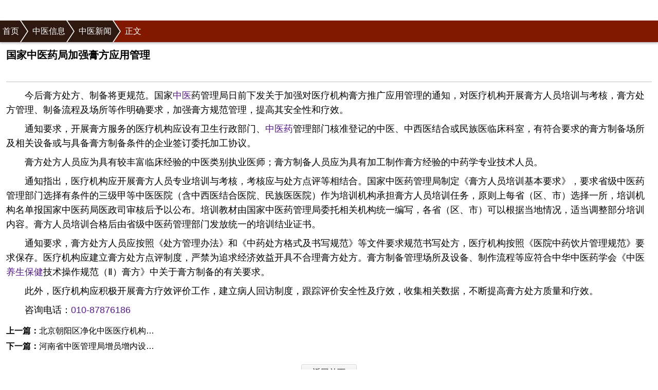

--- FILE ---
content_type: text/html
request_url: https://m.zhzyw.com/zyxx/zyxw/135717162H395CCG0K9734E.html
body_size: 7252
content:
<!doctype html>
<html>
<head>
<meta charset="gb2312">
<meta name="viewport" content="width=device-width,user-scalable=0" />
<title>国家中医药局加强膏方应用管理_中医新闻_手机中医中药网</title>
<link rel="apple-touch-icon-precomposed" href="/images/logo-icon.png">
<link href="/css/master.css" rel="stylesheet" type="text/css" />
<link rel="canonical" href="https://www.zhzyw.com/zyxx/zyxw/135717162H395CCG0K9734E.html" />

<script>
var _hmt = _hmt || [];
(function() {
  var hm = document.createElement("script");
  hm.src = "https://hm.baidu.com/hm.js?4ca6fbbdf6ff0fb220b043493fc3cbd1";
  var s = document.getElementsByTagName("script")[0]; 
  s.parentNode.insertBefore(hm, s);
})();
</script></head>
<body>
<header class="crumb"><a href="https://m.zhzyw.com/index.html" target="_self">首页</a><a href="/zyxx/Index.html" target="_self">中医信息</a><a  href="/zyxx/zyxw/Index.html" target="_self">中医新闻</a>正文</header>
<section class="layout"><h1 class="title">国家中医药局加强膏方应用管理</h1>
<div class="info"><time></time></div>
<article id="content"><P>今后膏方处方、制备将更规范。国家<a href=https://m.zhzyw.com target=_blank>中医</a>药管理局日前下发关于加强对医疗机构膏方推广应用管理的通知，对医疗机构开展膏方人员培训与考核，膏方处方管理、制备流程及场所等作明确要求，加强膏方规范管理，提高其安全性和疗效。</P>
<P>通知要求，开展膏方服务的医疗机构应设有卫生行政部门、<a href=https://m.zhzyw.com target=_blank>中医药</a>管理部门核准登记的中医、中西医结合或民族医临床科室，有符合要求的膏方制备场所及相关设备或与具备膏方制备条件的企业签订委托加工协议。</P>
<P>膏方处方人员应为具有较丰富临床经验的中医类别执业医师；膏方制备人员应为具有加工制作膏方经验的中药学专业技术人员。</P>
<P>通知指出，医疗机构应开展膏方人员专业培训与考核，考核应与处方点评等相结合。国家中医药管理局制定《膏方人员培训基本要求》，要求省级中医药管理部门选择有条件的三级甲等中医医院（含中西医结合医院、民族医医院）作为培训机构承担膏方人员培训任务，原则上每省（区、市）选择一所，培训机构名单报国家中医药局医政司审核后予以公布。培训教材由国家中医药管理局委托相关机构统一编写，各省（区、市）可以根据当地情况，适当调整部分培训内容。膏方人员培训合格后由省级中医药管理部门发放统一的培训结业证书。</P>
<P>通知要求，膏方处方人员应按照《处方管理办法》和《中药处方格式及书写规范》等文件要求规范书写处方，医疗机构按照《医院中药饮片管理规范》要求保存。医疗机构应建立膏方处方点评制度，严禁为追求经济效益开具不合理膏方处方。膏方制备管理场所及设备、制作流程等应符合中华中医药学会《中医<a href=https://m.zhzyw.com/zybj/zyys/ target=_blank>养生</a><a href=https://m.zhzyw.com/zybj/ target=_blank>保健</a>技术操作规范（Ⅱ）膏方》中关于膏方制备的有关要求。</P>
<P>此外，医疗机构应积极开展膏方疗效评价工作，建立病人回访制度，跟踪评价安全性及疗效，收集相关数据，不断提高膏方处方质量和疗效。</P><p>咨询电话：<a href="tel:01087876186">010-87876186</a></p></article>
<div class="prenext">
		<p><strong>上一篇：</strong><a href="/zyxx/zyxw/1357174GIEH9HC21DH57IF.html">北京朝阳区净化中医医疗机构广告</a></p>
		<p><strong>下一篇：</strong><a href="/zyxx/zyxw/1469155B6F53143G7LJLID.html">河南省中医管理局增员增内设机构</a></p>
	</div>
<div class="reihome"><a href="https://m.zhzyw.com/">返回首页</a></div></section>
<iframe width="100%" height="45px" frameborder="0" src="/pic.htm"></iframe>


<section class="layout">
	<div class="hd">
		<h2 class="ht2"><em>相关</em></h2>
	</div>
	<div class="bd">
		<ul>
			<LI><A href="/zyxx/zyxw/161221611K21B1A3BKABK9IH.html">云南：将中医药“十三五”规划融入大局</A></LI><LI><A href="/zyxx/zyxw/16122166E7HE0J4G019LKD4.html">中华中医药学会为青年中医药学者建交流平台</A></LI><LI><A href="/zyxx/zyxw/1612116819JFB2HFG35HIDD.html">抓住历史机遇&nbsp;力推中医药立法</A></LI><LI><A href="/zyxx/zyxw/161211614FDGCJB7D7B9DI8G.html">促进中医药融入大局服务大局</A></LI><LI><A href="/zyxx/zyxw/161211611IF6I6E9HL8KEI08.html">中医馆成为基层中医药新阵地</A></LI><LI><A href="/zyxx/zyxw/16121166FB76DDH04HB9K23.html">河北完善中医药继续教育体系</A></LI>
		</ul>
	</div>
</section>
<section class="layout">
	<div class="hd">
		<h2 class="ht2"><em>推荐</em></h2>
	</div>
	<div class="bd">
		<ul>
			<li><A href="/zyxx/zyxw/1374151543BJ74LHC7KELD9.html">国家中医药局曝光一批虚假违法中医医疗广告</A></li><li><A href="/zyxx/zyxw/13711616GI21DGL7CGB25G4.html">王国强：中医药发展列为国家战略具备良机</A></li><li><A href="/zyxx/zyxw/13513152FC6K7H6ID48KD3G.html">东盟国家驻华大使在京体验中医诊疗</A></li><li><A href="/zyxx/zyxw/135717162H395CCG0K9734E.html">国家中医药局加强膏方应用管理</A></li><li><A href="/zycs/yaxd/1352148E884J196EJ2K2IB.html">中医预防保健（治未病）服务科技创新纲要（2013-2020年）</A></li><li><A href="/zyxx/zyxw/13425172177K65DJ56B95I47.html">四十八支中医医疗队奋战灾区一线</A></li>
		</ul>
	</div>
</section>
<section class="layout">
	<div class="hd">
		<h2 class="ht2"><em>最新</em></h2>
	</div>
	<div class="bd">
		<ul>
			<li><A href="/zybj/swys/12101515118IDCB9C5G6B55B3.html">巧用药膳调失眠</A></li><li><A href="/zybj/ssys/0862610AIB4GFECCJGC4BC11.html">二十四节气养生之小寒养生</A></li><li><A href="/zyxx/yl/16123164JHAJ4B6E386FK64.html">广西玉林药市2016年1月23日快讯</A></li><li><A href="/zyxx/bz/161231617L57681L5D151253.html">安徽亳州药市2016年1月23日快讯</A></li><li><A href="/zyxx/ag/16123162E62G64KHJ875AGB.html">河北安国药市2016月1月23日快讯</A></li><li><A href="/zyxx/zyxw/16122162075C3K0GHB8F7E2C.html">增强四个意识&nbsp;筑牢拒腐防变底线</A></li>
		</ul>
	</div>
</section>
<section class="layout">
	<div class="hd">
		<h2 class="ht2"><em>站内直通车</em></h2>
	</div>
	<div class="mini clearfix"><a href="/">首页</a><a href="/zycs/">常识</a><a href="/zyts/">特色</a><a href="/zybj/">保健</a><a href="/zybj/zyys/">养生</a><a href="https://bbs.zhzyw.com/">论坛</a><a href="/zyxx/">信息</a><a href="/zybj/zyfx/">丰胸</a><a href="/zybj/zyjf/">减肥</a><a href="/zyxx/mymy/">名医</a><a href="/zyxx/ycsc/">药材</a><a href="/zyxx/zysj/">书籍</a><a href="/zyxx/zyxw/">新闻</a><a href="/zycs/zywh/">文化</a><a href="/zyts/pfmf/">偏方</a><a href="/zyts/zybg/">拔罐</a><a href="/zyts/zygy/">膏药</a><a href="/zyts/zygs/">刮痧</a><a href="/zyts/zyhl/">火疗</a><a href="/zyts/zyqg/">气功</a><a href="/zyts/zytn/">推拿</a><a href="/zyts/zyyc/">药茶</a><a href="/zyts/zyyj/">药酒</a><a href="/zyts/zyyy/">药浴</a><a href="/zyts/zyzj/">针灸</a><a href="/zybj/zymr/">美容</a><a href="/zybj/lnbj/">老年</a><a href="/zybj/zyye/">育儿</a><a href="/zybj/nxbj/">男性</a><a href="/zybj/nvxbj/">女性</a><a href="/jbdh.htm">疾病</a><a href="/ynzz.htm">杂症</a><a href="/zycs/zycs/">中药</a><a href="/zycs/wwwq/">诊断</a><a href="/zycs/yaxd/">医案</a><a href="/zycs/zycd/">词典</a><a href="http://mdf.zhzyw.com/">医生</a><a href="/zyxx/yydq/">医院</a><a href="http://ask.zhzyw.com/">问答</a><a href="/zyts/zhou/">药粥</a><a href="/zyts/zybs/">砭石</a><a href="/zyts/zyzl/">足疗</a></div>
</section>
<div class="retop"><a href="javascript:window.scrollTo(0,0);">返回顶部</a></div>
<nav class="footernav"><a href="/">首页</a><a href="/zyxx/">信息</a><a href="/zycs/">常识</a><a href="/zybj/">保健</a><a href="/zyts/">特色</a><a href="/map.htm">导航</a></nav>
<footer class="footer">
	<p>联系电话：<a href="tel:01087876186">010-87876186</a>-<a href="https://www.zhzyw.com/">pc版</a></p>
	<p>Copyright &copy; 2013 zhzyw.com</p>
</footer><script src="/js/zhsj.js" type="text/javascript"></script>
</body>
</html>


--- FILE ---
content_type: text/css
request_url: https://m.zhzyw.com/css/master.css
body_size: 3106
content:
*{margin:0;padding:0;}
table{border-collapse:collapse;border-spacing:0;}
h1,h2,h3,h4,h5,h6{font-size:100%;}
ul,ol,li{list-style:none;}
em,i{font-style:normal;}
img{border:none;}
input,img{vertical-align:middle;}
body{font-family: Microsoft YaHei, Helvetica Neue, Helvetica, Roboto, STHeiTi, Arial, sans-serif;color:#000;background:#fff;-webkit-user-select:none;-webkit-text-size-adjust:none;}
a{color:#000;text-decoration:none}
.clearfix:after{display:block;content:'';clear:both;visibility:hidden;}
.h_search{width:100%;height:50px; position:fixed;bottom:0;left:0; background:#eeca8e;}
.h_search a{width:10%;height:50px;float:left; background:#eeca8e url(../images/nav02.png) 5px 6px no-repeat;background-size:35px;}
.h_search #SearchForm{width:88%;height:40px;overflow:hidden; margin:5px auto 0;float:right;}
.h_search p{width:78%;float:left;border:1px solid #a48732;}
.h_search p input{width:100%; border:none; background:#fff url(../images/ikp.png)10px 6px no-repeat;background-size:22px;height:36px;line-height:36px;font-size:18px;color:#333;text-indent:2em;}
.h_search button{width:20%;float:left;height:38px;line-height:38px; background:#950224;color:#fff;font-size:18px;border:none; cursor: pointer;}
.h{height:44px;padding:5px;border-bottom:solid 2px #92010c;}
.logo{width:132px;height:44px;}
.site{background:#f9d9db;margin-bottom:10px;padding:5px 0;overflow:hidden;}
.site a{font-size:18px;line-height:30px;display:block;text-align:center;width:24%;height:30px;float:left;}
.site .nm{position:relative;z-index:1;color:#3783C6;margin-right:-100%;}
.site .nc{float:right;color:#3783C6;text-indent:-0.7%;}
.site.all{background:#821800;height:60px;overflow:hidden;}
.site.all a{color:#fff;width:16%;cursor:pointer;}
.site.all.on{height:240px;}
.site.all.on .nm{top:-500px;}
.site.all a:nth-child(13){-webkit-tap-highlight-color: rgba(0,0,0,0);}
.site.all a:nth-child(n+13){display:none;}
.site.all.on a:nth-child(n+13){display:initial;}
.site.all .nc{margin-right:4%;}
.site.all a{color:#fff;}
.i{background:url(../images/arrow.png) no-repeat;width:16px;height:16px;display:inline-block;vertical-align:middle;background-size:150px;}.site a i{position:absolute;margin-top:6px;}.iF1{background-position:-50px -25px;width:8px;}.iF2{background-position:-75px -25px;width:8px;}.iF3{background-position:-18px -25px;width:16px;}.layout{height:auto;clear:both;overflow:hidden;}.tips{width:320px;height:158px;margin:0 auto;position:relative;overflow:hidden;}.topic-item{display:inline-block;float:left;width:320px;height:158px;-webkit-transition-timing-function:cubic-bezier(0,0,0.25,1);-webkit-transition-duration:0;-webkit-transition-property:-webkit-transform;-webkit-transition-delay:0;text-align:center;}.topic-item p img{margin:0 auto;vertical-align:top;}.topic-item h3{background-color:rgba(0,0,0,0.4);border-top:1px solid rgba(255,255,255,.2);-webkit-box-shadow:0 0 2px rgba(0,0,0,0.4);color:#fff;height:28px;top:-28px;position:relative;display:block;font-size:16px;line-height:28px;padding-left:12px;width:100%;text-align:left;}
.topic-item h3 a{color:#fff;}
#slide-dot{text-align:right;line-height:0;height:7px;position:absolute;bottom:10px;right:10px;width:100%;}
#slide-dot span{display:inline-block;margin:0 3px;width:7px;height:7px;vertical-align:middle;background:#f7f7f7;-webkit-border-radius:7px;}#slide-dot .current{background:#66ff33;}.layout .hd{height:34px;}.ht1{line-height:34px;background:#630900;height:34px;padding:0 5px;}.ht1 span{font-size:18px;font-weight:normal;color:#fff;float:right;}.ht1 span a{font-size:18px;color:#fff;margin:0 2px;}.ht1 em{font-size:20px;background:#fff;display:block;float:left;padding:0 5px;}.ht2{line-height:32px;height:32px;padding:0 5px;border-bottom:solid 2px #630900;}.ht2 span{font-size:18px;color:#630900;float:right;}.ht2 span a{font-size:18px;color:#630900;margin:0 2px;}.ht2 em{font-size:20px;color:#fff;background:#630900;display:block;height:32px;float:left;padding:0 5px;}.ht2 em a{color:#fff;}.layout .top h2{font-size:20px;line-height:32px;text-align:center;}.layout .top h2 a{color:#b71a1a;}.layout .top p{font-size:14px;line-height:20px;text-align:center;}
.layout .top p a{color:#666;}
.layout .bd{height:auto;clear:both;}
.layout .bd li,.list li{font-size:18px;line-height:42px;border-bottom:dashed 1px #D6D6D6;}
.layout .bd li a,.list li a{display:block;padding:0 5px;width:95%;overflow:hidden;text-overflow:ellipsis;white-space:nowrap;}.layout .bd li a:visited,.list li a:visited{color:#551a8b}.layout .bd li:last-child,.list li:last-child{border-bottom:none;}.pl{display:-webkit-box;padding:10px 7px 0;}.pl a{display:block;text-align:center;width:50%;}.pl a .pic{display:block;padding:0 0 10px;}.pl a p{font-size:14px;width:136px;height:1.5em;overflow:hidden;padding:0 5px;margin:0 auto;}.mini{height:auto;clear:both;padding:5px 0;}.mini a{font-size:18px;line-height:30px;display:block;text-align:center;width:16.6%;height:30px;float:left;}.retop,.reihome{font-size:16px;line-height:30px;color:#666;text-align:center;width:106px;height:30px;clear:both;margin:20px auto;background:-webkit-gradient(linear,0 0,0 100%,from(#f7f7f7),to(#ececec));box-shadow:0 1px 1px #fff inset;border:1px solid #d6d6d6;border-radius:3px;}.footernav{font-size:18px;line-height:40px;background:#630900;text-align:center;height:40px;}.footernav a{color:#fff;margin:0 5px;}
.footer{line-height:30px;text-align:center;padding:10px 0 45px; margin-bottom:20px;}.footer a{color:#333;}.ctitle{background:#821800;margin-top:40px;width:100%;height:50px;box-shadow:0 2px 4px rgba(0,0,0,0.3);position:relative;}.ctitle h2{font-size:20px;line-height:50px;color:#fff;text-align:center;width:100%;}.rehome,.reback{position:absolute;right:10px;top:0;display:block;text-align:center;color:#fff;font-size:18px;height:100%;line-height:50px;min-width:50px}.reback{left:10px;right:auto}.pt a{display:-webkit-box;padding:8px 0 8px 5px;}.pt a:visited{color:#551a8b}.pt .pic{display:block;padding-right:10px}.pt .des{-webkit-box-flex:1;padding-right:10px}.pt .des h3{font-size:18px;font-weight:normal;color:#666;line-height:27px; height:27px;overflow:hidden;padding-bottom:5px}.pt .des p{font-size:14px;line-height:21px;color:#666;height:63px;overflow:hidden}.list{margin:10px 0;}.pos-time{color:#aaa;float:right;font-size:10px;}.crumb{font-size:16px;margin-top:40px;line-height:42px;color:#fff;background:#821800;width:100%;height:42px;box-shadow:0 2px 4px rgba(0,0,0,0.3);position:relative;overflow:hidden;}.crumb a{padding-left:26px;float:left;text-decoration:none;color:#fff;position:relative;background-color:#2e180f;}.crumb a:first-child{padding-left:5px;}.crumb a:last-child{margin-right:26px;}.crumb a:hover{color:#444;background:#fff;}.crumb a::after,.crumb a::before{content:"";position:absolute;top:50%;margin-top:-1.5em;border-top:1.5em solid transparent;border-bottom:1.5em solid transparent;border-left:1em solid;right:-1em;}.crumb a::after{z-index:2;border-left-color:#2e180f;}.crumb a::before{border-left-color:#fff;right:-1.1em;z-index:1;}.crumb a:hover::after{border-left-color:#fff;}.title{font-size:20px;vertical-align:middle;margin:12px;}.info{font-size:16px;color:#7c7c7c;vertical-align:middle;height:26px;margin:0 12px;border-bottom:solid 1px #bfbfbf;}#content{margin:12px;}#content p{font-size:18px;line-height:28px;text-indent:2em;margin:9px 0;}#content p img,#content img{display:block;margin-left:auto;margin-right:auto;width:100%;height:100%;}#content p a{color:#551a8b;}.prenext{font-size:16px;line-height:28px;margin:0 12px;}.prenext p{width:300px;height:30px;line-height:30px;overflow:hidden;text-overflow:ellipsis;white-space:nowrap;}.sitemap-list{border-bottom:1px dashed #d6d6d6}.sitemap-list:last-child{border-bottom:0}.hs{padding:10px;display:-webkit-box;font-size:18px}.hs a{display:block;min-width:50px;text-align:center}.hs .tt{font-weight:bold;color:#821800}.h-sub{padding:10px 10px 0;}.h-sub h2{font-size:20px;line-height:30px;color:#821800}.h-sub h2 a{color:#821800}.h-sub p{font-size:18px;line-height:30px;padding:5px 0;}.h-sub p a{display:inline-block;margin:0 6px;}.pic-list li{width:280px;height:auto;padding:10px;background:#f8f8f8;position:relative;margin:20px auto;-webkit-box-sizing:content-box;box-shadow:0 1px 2px rgba(0,0,0,0.2);}.pic-list li:before,.pic-list li:after{content:'';position:absolute;z-index:-2;bottom:15px;left:10px;width:50%;height:20%;box-shadow:0 15px 10px rgba(0, 0, 0, 0.7);-webkit-transform: rotate(-3deg);transform: rotate(-3deg);}.pic-list li:after{right:10px;left:auto;-webkit-transform:rotate(3deg);transform: rotate(3deg);}.pic-list li a{display:block;}.pic-list li .tt{font-size:18px;line-height:30px;color:#bdd70d;width:280px;}.download{width:100%;;height:35px;background-color:#333;position:fixed;bottom:0px;}.download ul{width:320px;height:35px;margin:0 auto;}
.download li{float:left;width:159px;height:35px;line-height:35px;font-size:14px;border-right:1px #4B4B4B solid;}.download li:last-child{border-right:0px;border-left:1px #222 solid;}
.download li a{height:35px;line-height:35px;display:block;color:#fff;text-align:center;}.download span{float:left;display:block;margin:5px 0 0 20px;background-image:url(../image/download.jpg);}.az{width:20px;height:25px;}.ios{width:22px;height:25px;background-position:-20px 0 ;}
.pagecontent{text-align:center;line-height:30px;padding-bottom:20px;}
.pagecontent span{border:solid 1px #cac9c9;padding: 2px 1%;background:#630900;color:#fff;}
.pagecontent a{border:solid 1px #cac9c9;padding: 2px 1%;background:#630900;color:#fff;}
.pagecontent .currentPageCSS{background:none;color:#000;}
/*/Search*/
.h_logo{width:40%;float:left;}
.h_inputW{width:55%;float:left;margin-top:8px;border:solid 1px #f0c26e}
.h #Keyword{width:70%;height:27px;line-height:27px;border:none;}
.h #SearchSubmit{width:20%; float:right;background:none;border:none;padding:0 25px 0 15px;height:27px;line-height:24px;background:url(../images/ico5.png) 12px 6px no-repeat; border-left:solid 1px #edb953;}
.h_box{width:95%;margin:0 auto;padding-top:15px;}
.h_box li{padding:10px 0;border-bottom: dotted 1px #ccc;}
.h_box li h1{height:25px;line-height:25px;}
.h_box li h1 a{color:#630900;font-size:16px;}
.h_box li p{color:#333;font-size:14px;padding-top:3px;}
.volti{text-align:center;margin:13px auto 15px; width:95%; height:27px;}
.volti ul{ list-style-type:none;cursor:default}
.volti ul li{ font:14px/27px "宋体";margin-right:6px;display:inline; color:#999;cursor:default; margin-top:-3px;}
.volti ul li.thisclass{font:14px/27px "宋体";cursor:default}
.volti ul li select{ color:#036d7a; margin-top:3px;}
.volti ul li strong{ padding:0 3px 0 3px;color:#630900;}
.volti ul li a{color:#630900;margin-left:2px;behavior:url(VB934.htc);}
#content video{ width: 100%; margin: 20px auto; height: auto; max-width: 640px; display: block;}
.mip-showmore-btn {padding: 0;font-size: 16px;line-height: 30px;color: #333;text-align: center;width: 100%;height: 30px;clear: both;margin: 15px auto;background: -webkit-gradient(linear,0 0,0 100%,from(#f7f7f7),to(#ececec));box-shadow: 0 1px 1px #fff inset;border: 1px solid #d6d6d6;border-radius: 5px;}
.xg_list{width:95%;margin:0 auto;}
.xg_list ul{width:100%;margin:0 auto;}
.xg_list ul li{overflow:hidden;border-bottom: 1px solid #e5e5e5;padding:16px 0;}
.xg_list ul li .pic_left{width:30%;float:left;border:solid 1px #999;}
.xg_list ul li .pic_left img{width:100%;height:90px;}
.xg_list ul li div{width:65%; float:right;}
.xg_list ul li div h3{width:100%;line-height:24px;}
.xg_list ul li div h3 a{ font-size:20px; color:#333;}
.xg_list ul li div span{ font-size:16px; color:#999; padding-top:10px; display:block;}
.xg_list ul li:last-child{border-bottom:none;}